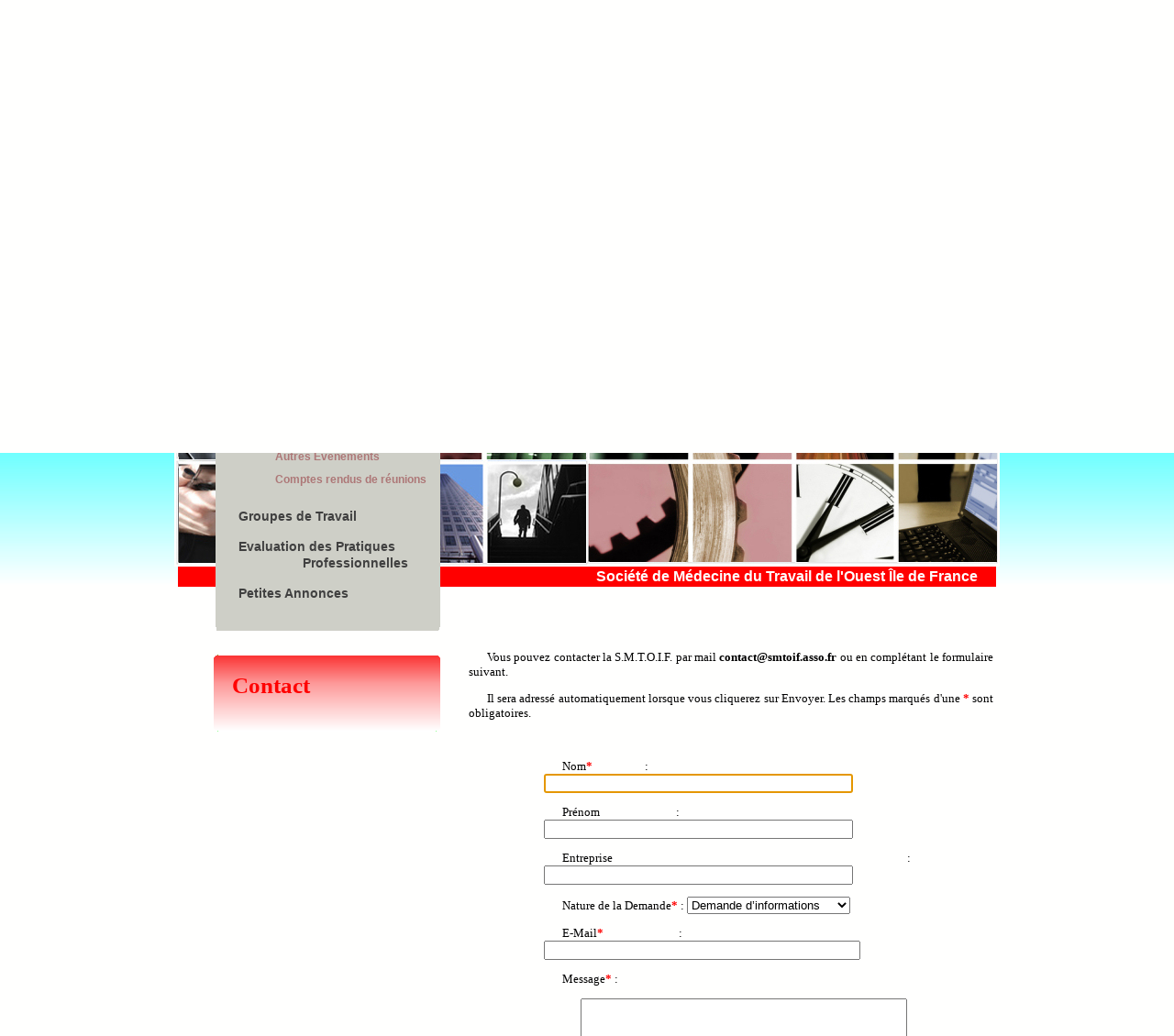

--- FILE ---
content_type: text/html
request_url: http://smtoif.asso.fr/contact.asp?from=bureau&destinataireid=3ku2j-e8112d6_yn62wnsikd9nlkd634qz33vv3v
body_size: 5920
content:


<!DOCTYPE html PUBLIC "-//W3C//DTD XHTML 1.0 Strict//EN" 
	"http://www.w3.org/TR/xhtml1/DTD/xhtml1-strict.dtd">
<html xmlns="http://www.w3.org/1999/xhtml">
<head>
<title>S.M.T.O.I.F. : Société Médecine du Travail Ouest Île-de-France</title>
<meta name="keywords" content="société de médécine du travail, santé au travail, ile-de-france, ile de france, médecin du travail, médecins du travail, paris, hauts-de-seine, hauts de seine, yvelines, 92, 78, 75, 94, 93, 95, val de marne, val-de-marne, val-d'oise, val d'oise, association, médecins, seine-st-denis, seine saint-denis, formation médicale, formation médicale continue, FMC, evaluation des pratiques professionnelles, so-web"/>
<meta name="description" content="La S.M.T.O.I.F est une assocations proposant de la FMC aux médecins du travail et personnels de santé au travail."/>
<meta http-equiv="Content-Type" content="text/html; charset=iso-8859-1" />
<meta name="robots" content="all"/>
<meta http-equiv="content-language" content="fr"/>
<meta name="Distribution" content="Global"/>
<meta name="Rating" content="General"/>
<meta name="author" content="So-Web"/>
<link href="stylesheets/global.css" rel="stylesheet" type="text/css" />
<link href="stylesheets/parts.css" rel="stylesheet" type="text/css" />
<script type="text/javascript">
self.status = "http://www.smtoif.asso.fr"
</script>
<script src='https://www.google.com/recaptcha/api.js'></script>
</head>
<body onload="document.formulaire.nom.focus();">
	<div id="conteneur">
		<div id="header" onclick="javascript:window.open('index.asp','_self');">
	<div id="header_sante">Santé au Travail</div>
	<div id="header_url">www.smtoif.asso.fr</div>
</div>
<ul id="menu_liens">
	<li id="accueil_smtoif"><a href="index.asp">Accueil</a></li>
	<li id="liens_smtoif"><a href="liens.asp#page">Liens</a></li>
	<li id="contacts_smtoif"><a href="contact.asp?from=index#page">Nous écrire</a></li>
</ul>
<div id="div_menu">
<dl id="menu">
	<dt class="haut"><a href="association.asp#page">L'Association</a></dt>
	<dd>
		<ul>
			<li><a href="statuts.asp#page">Statuts</a></li>
			<li><a href="bureau.asp#page">Bureau</a></li>
			<li class="bas_dd"><a href="adhesion.asp#page">Infos, FAQS &amp; Adhésion</a></li>
		</ul>
	</dd>
	<dt class="fond"><a href="annuaire/index.asp#page">L'Annuaire</a>&nbsp;&nbsp;<img alt="Annuaire : Espace réservé aux adhérents" src="img/cadenas.png" /></dt>
	<dt class="fond"><a href="evenements.asp#page">Programmes et<br/><span class="decalage"></span>Comptes-Rendus</a></dt>
	<dd>
		<ul>
			<li><a href="evenements.asp?evenement=reunions#page">Planning des Réunions</a></li>
			<li><a href="evenements.asp?evenement=visites#page">Visites</a></li>
			<li><a href="evenements.asp?evenement=formations#page">Formations</a></li>
			<li><a href="evenements.asp?evenement=autres#page">Autres Evènements</a></li>
			<li class="bas_dd"><a href="evenements.asp?evenement=comptesrendus#page">Comptes rendus de réunions</a></li>
		</ul>
	</dd>
	<dt class="fond"><a href="groupesdetravail.asp#page">Groupes de Travail</a></dt>
	<dt class="fond"><a name="page" href="javascript:window.open('http://www.ep-plus.org');void(0);">Evaluation des Pratiques<br/><span class="decalage"></span> Professionnelles</a></dt>
	<dt class="bas_menu"><a href="petitesannonces.asp#page">Petites Annonces</a></dt>
</dl>
<p>Société de Médecine du Travail de l'Ouest Île de France</p>
</div>
		
		<div id="contenu">
			<h1>Contact</h1>
			
				<p>&nbsp;</p>
				
					<p>Vous pouvez contacter la S.M.T.O.I.F. par mail <a href="mailto:contact@smtoif.asso.fr?subject=Demande de Renseignements" >contact@smtoif.asso.fr</a> ou en complétant le formulaire suivant.</p>
				
				<p>Il sera adressé automatiquement lorsque vous cliquerez sur Envoyer. Les champs marqués d'une <span class="rouge">*</span> sont obligatoires.</p>
				<p>&nbsp;</p>
				<form name="formulaire" id="formulaire" class="formulaire_contact" method="post" action="contact.asp">
				<p>Nom<span class="rouge">*</span> : &nbsp;&nbsp;&nbsp;&nbsp;&nbsp;<input type="text" value="" size="40" name="nom" maxlength="40"></p>
				<p>Prénom : &nbsp;&nbsp;&nbsp;<input type="text" value="" size="40" name="prenom" maxlength="40"></p>
				<p>Entreprise : <input type="text" value="" size="40" name="entreprise" maxlength="40"></p>
				
					<p>Nature de la Demande<span class="rouge">*</span> : 
					<select name="nature" style="width:178px">
						<option  value="1">Demande d’informations</option>
						<option  value="2">Modification de coordonnées</option>
						<option  value="3">Rubrique Annonce</option>
						<option  value="4">Question sur le Site</option>
						<option  value="5">Autre ...</option>
					</select>
				
				<p>E-Mail<span class="rouge">*</span> : &nbsp;&nbsp;&nbsp;<input type="text" value="" size="41" name="email" id="email"  maxlength="40"></p>
				<p>Message<span class="rouge">*</span> :</p>
				<p><textarea name="message" class="textarea_contact"></textarea></p>
				<p class="p_centre">
				<div class="g-recaptcha" data-sitekey="6LdSV8cZAAAAANbKyUZWEXk79MUYHVxacw_fOzOx" ></div><br/>
				<input type=hidden name="smtoif" value="True">
				<input type=hidden name="chaine" value="">
				<input type=submit name="Action" value="Envoyer">&nbsp;&nbsp;&nbsp;
				<input type=button value="Réinitialiser" onclick="if (confirm('Etes-vous sur de vouloir effacer les données saisies dans ce formulaire ?')){document.formulaire.reset();}">
				</p>
				</form>
			
			<p>&nbsp;</p>
			<p class="p_centre"><a href="bureau.asp">Retour</a></p>
			<p>&nbsp;</p><p>&nbsp;</p><p>&nbsp;</p>
		</div>
		<div id="footer"><p><a href="mentions.asp">Mentions L&eacute;gales</a> - Cr&eacute;&eacute; par <a href="http://www.so-web.info" onclick="window.open('http://www.so-web.info');return false;">So-Web</a>.</p>
		</div>
	</div>
</body>
</html>

--- FILE ---
content_type: text/html; charset=utf-8
request_url: https://www.google.com/recaptcha/api2/anchor?ar=1&k=6LdSV8cZAAAAANbKyUZWEXk79MUYHVxacw_fOzOx&co=aHR0cDovL3NtdG9pZi5hc3NvLmZyOjgw&hl=en&v=TkacYOdEJbdB_JjX802TMer9&size=normal&anchor-ms=20000&execute-ms=15000&cb=ozskmuppfnlp
body_size: 46041
content:
<!DOCTYPE HTML><html dir="ltr" lang="en"><head><meta http-equiv="Content-Type" content="text/html; charset=UTF-8">
<meta http-equiv="X-UA-Compatible" content="IE=edge">
<title>reCAPTCHA</title>
<style type="text/css">
/* cyrillic-ext */
@font-face {
  font-family: 'Roboto';
  font-style: normal;
  font-weight: 400;
  src: url(//fonts.gstatic.com/s/roboto/v18/KFOmCnqEu92Fr1Mu72xKKTU1Kvnz.woff2) format('woff2');
  unicode-range: U+0460-052F, U+1C80-1C8A, U+20B4, U+2DE0-2DFF, U+A640-A69F, U+FE2E-FE2F;
}
/* cyrillic */
@font-face {
  font-family: 'Roboto';
  font-style: normal;
  font-weight: 400;
  src: url(//fonts.gstatic.com/s/roboto/v18/KFOmCnqEu92Fr1Mu5mxKKTU1Kvnz.woff2) format('woff2');
  unicode-range: U+0301, U+0400-045F, U+0490-0491, U+04B0-04B1, U+2116;
}
/* greek-ext */
@font-face {
  font-family: 'Roboto';
  font-style: normal;
  font-weight: 400;
  src: url(//fonts.gstatic.com/s/roboto/v18/KFOmCnqEu92Fr1Mu7mxKKTU1Kvnz.woff2) format('woff2');
  unicode-range: U+1F00-1FFF;
}
/* greek */
@font-face {
  font-family: 'Roboto';
  font-style: normal;
  font-weight: 400;
  src: url(//fonts.gstatic.com/s/roboto/v18/KFOmCnqEu92Fr1Mu4WxKKTU1Kvnz.woff2) format('woff2');
  unicode-range: U+0370-0377, U+037A-037F, U+0384-038A, U+038C, U+038E-03A1, U+03A3-03FF;
}
/* vietnamese */
@font-face {
  font-family: 'Roboto';
  font-style: normal;
  font-weight: 400;
  src: url(//fonts.gstatic.com/s/roboto/v18/KFOmCnqEu92Fr1Mu7WxKKTU1Kvnz.woff2) format('woff2');
  unicode-range: U+0102-0103, U+0110-0111, U+0128-0129, U+0168-0169, U+01A0-01A1, U+01AF-01B0, U+0300-0301, U+0303-0304, U+0308-0309, U+0323, U+0329, U+1EA0-1EF9, U+20AB;
}
/* latin-ext */
@font-face {
  font-family: 'Roboto';
  font-style: normal;
  font-weight: 400;
  src: url(//fonts.gstatic.com/s/roboto/v18/KFOmCnqEu92Fr1Mu7GxKKTU1Kvnz.woff2) format('woff2');
  unicode-range: U+0100-02BA, U+02BD-02C5, U+02C7-02CC, U+02CE-02D7, U+02DD-02FF, U+0304, U+0308, U+0329, U+1D00-1DBF, U+1E00-1E9F, U+1EF2-1EFF, U+2020, U+20A0-20AB, U+20AD-20C0, U+2113, U+2C60-2C7F, U+A720-A7FF;
}
/* latin */
@font-face {
  font-family: 'Roboto';
  font-style: normal;
  font-weight: 400;
  src: url(//fonts.gstatic.com/s/roboto/v18/KFOmCnqEu92Fr1Mu4mxKKTU1Kg.woff2) format('woff2');
  unicode-range: U+0000-00FF, U+0131, U+0152-0153, U+02BB-02BC, U+02C6, U+02DA, U+02DC, U+0304, U+0308, U+0329, U+2000-206F, U+20AC, U+2122, U+2191, U+2193, U+2212, U+2215, U+FEFF, U+FFFD;
}
/* cyrillic-ext */
@font-face {
  font-family: 'Roboto';
  font-style: normal;
  font-weight: 500;
  src: url(//fonts.gstatic.com/s/roboto/v18/KFOlCnqEu92Fr1MmEU9fCRc4AMP6lbBP.woff2) format('woff2');
  unicode-range: U+0460-052F, U+1C80-1C8A, U+20B4, U+2DE0-2DFF, U+A640-A69F, U+FE2E-FE2F;
}
/* cyrillic */
@font-face {
  font-family: 'Roboto';
  font-style: normal;
  font-weight: 500;
  src: url(//fonts.gstatic.com/s/roboto/v18/KFOlCnqEu92Fr1MmEU9fABc4AMP6lbBP.woff2) format('woff2');
  unicode-range: U+0301, U+0400-045F, U+0490-0491, U+04B0-04B1, U+2116;
}
/* greek-ext */
@font-face {
  font-family: 'Roboto';
  font-style: normal;
  font-weight: 500;
  src: url(//fonts.gstatic.com/s/roboto/v18/KFOlCnqEu92Fr1MmEU9fCBc4AMP6lbBP.woff2) format('woff2');
  unicode-range: U+1F00-1FFF;
}
/* greek */
@font-face {
  font-family: 'Roboto';
  font-style: normal;
  font-weight: 500;
  src: url(//fonts.gstatic.com/s/roboto/v18/KFOlCnqEu92Fr1MmEU9fBxc4AMP6lbBP.woff2) format('woff2');
  unicode-range: U+0370-0377, U+037A-037F, U+0384-038A, U+038C, U+038E-03A1, U+03A3-03FF;
}
/* vietnamese */
@font-face {
  font-family: 'Roboto';
  font-style: normal;
  font-weight: 500;
  src: url(//fonts.gstatic.com/s/roboto/v18/KFOlCnqEu92Fr1MmEU9fCxc4AMP6lbBP.woff2) format('woff2');
  unicode-range: U+0102-0103, U+0110-0111, U+0128-0129, U+0168-0169, U+01A0-01A1, U+01AF-01B0, U+0300-0301, U+0303-0304, U+0308-0309, U+0323, U+0329, U+1EA0-1EF9, U+20AB;
}
/* latin-ext */
@font-face {
  font-family: 'Roboto';
  font-style: normal;
  font-weight: 500;
  src: url(//fonts.gstatic.com/s/roboto/v18/KFOlCnqEu92Fr1MmEU9fChc4AMP6lbBP.woff2) format('woff2');
  unicode-range: U+0100-02BA, U+02BD-02C5, U+02C7-02CC, U+02CE-02D7, U+02DD-02FF, U+0304, U+0308, U+0329, U+1D00-1DBF, U+1E00-1E9F, U+1EF2-1EFF, U+2020, U+20A0-20AB, U+20AD-20C0, U+2113, U+2C60-2C7F, U+A720-A7FF;
}
/* latin */
@font-face {
  font-family: 'Roboto';
  font-style: normal;
  font-weight: 500;
  src: url(//fonts.gstatic.com/s/roboto/v18/KFOlCnqEu92Fr1MmEU9fBBc4AMP6lQ.woff2) format('woff2');
  unicode-range: U+0000-00FF, U+0131, U+0152-0153, U+02BB-02BC, U+02C6, U+02DA, U+02DC, U+0304, U+0308, U+0329, U+2000-206F, U+20AC, U+2122, U+2191, U+2193, U+2212, U+2215, U+FEFF, U+FFFD;
}
/* cyrillic-ext */
@font-face {
  font-family: 'Roboto';
  font-style: normal;
  font-weight: 900;
  src: url(//fonts.gstatic.com/s/roboto/v18/KFOlCnqEu92Fr1MmYUtfCRc4AMP6lbBP.woff2) format('woff2');
  unicode-range: U+0460-052F, U+1C80-1C8A, U+20B4, U+2DE0-2DFF, U+A640-A69F, U+FE2E-FE2F;
}
/* cyrillic */
@font-face {
  font-family: 'Roboto';
  font-style: normal;
  font-weight: 900;
  src: url(//fonts.gstatic.com/s/roboto/v18/KFOlCnqEu92Fr1MmYUtfABc4AMP6lbBP.woff2) format('woff2');
  unicode-range: U+0301, U+0400-045F, U+0490-0491, U+04B0-04B1, U+2116;
}
/* greek-ext */
@font-face {
  font-family: 'Roboto';
  font-style: normal;
  font-weight: 900;
  src: url(//fonts.gstatic.com/s/roboto/v18/KFOlCnqEu92Fr1MmYUtfCBc4AMP6lbBP.woff2) format('woff2');
  unicode-range: U+1F00-1FFF;
}
/* greek */
@font-face {
  font-family: 'Roboto';
  font-style: normal;
  font-weight: 900;
  src: url(//fonts.gstatic.com/s/roboto/v18/KFOlCnqEu92Fr1MmYUtfBxc4AMP6lbBP.woff2) format('woff2');
  unicode-range: U+0370-0377, U+037A-037F, U+0384-038A, U+038C, U+038E-03A1, U+03A3-03FF;
}
/* vietnamese */
@font-face {
  font-family: 'Roboto';
  font-style: normal;
  font-weight: 900;
  src: url(//fonts.gstatic.com/s/roboto/v18/KFOlCnqEu92Fr1MmYUtfCxc4AMP6lbBP.woff2) format('woff2');
  unicode-range: U+0102-0103, U+0110-0111, U+0128-0129, U+0168-0169, U+01A0-01A1, U+01AF-01B0, U+0300-0301, U+0303-0304, U+0308-0309, U+0323, U+0329, U+1EA0-1EF9, U+20AB;
}
/* latin-ext */
@font-face {
  font-family: 'Roboto';
  font-style: normal;
  font-weight: 900;
  src: url(//fonts.gstatic.com/s/roboto/v18/KFOlCnqEu92Fr1MmYUtfChc4AMP6lbBP.woff2) format('woff2');
  unicode-range: U+0100-02BA, U+02BD-02C5, U+02C7-02CC, U+02CE-02D7, U+02DD-02FF, U+0304, U+0308, U+0329, U+1D00-1DBF, U+1E00-1E9F, U+1EF2-1EFF, U+2020, U+20A0-20AB, U+20AD-20C0, U+2113, U+2C60-2C7F, U+A720-A7FF;
}
/* latin */
@font-face {
  font-family: 'Roboto';
  font-style: normal;
  font-weight: 900;
  src: url(//fonts.gstatic.com/s/roboto/v18/KFOlCnqEu92Fr1MmYUtfBBc4AMP6lQ.woff2) format('woff2');
  unicode-range: U+0000-00FF, U+0131, U+0152-0153, U+02BB-02BC, U+02C6, U+02DA, U+02DC, U+0304, U+0308, U+0329, U+2000-206F, U+20AC, U+2122, U+2191, U+2193, U+2212, U+2215, U+FEFF, U+FFFD;
}

</style>
<link rel="stylesheet" type="text/css" href="https://www.gstatic.com/recaptcha/releases/TkacYOdEJbdB_JjX802TMer9/styles__ltr.css">
<script nonce="Tnrt6WCPtFhfJaIrRXBuGg" type="text/javascript">window['__recaptcha_api'] = 'https://www.google.com/recaptcha/api2/';</script>
<script type="text/javascript" src="https://www.gstatic.com/recaptcha/releases/TkacYOdEJbdB_JjX802TMer9/recaptcha__en.js" nonce="Tnrt6WCPtFhfJaIrRXBuGg">
      
    </script></head>
<body><div id="rc-anchor-alert" class="rc-anchor-alert"></div>
<input type="hidden" id="recaptcha-token" value="[base64]">
<script type="text/javascript" nonce="Tnrt6WCPtFhfJaIrRXBuGg">
      recaptcha.anchor.Main.init("[\x22ainput\x22,[\x22bgdata\x22,\x22\x22,\[base64]/[base64]/e2RvbmU6ZmFsc2UsdmFsdWU6ZVtIKytdfTp7ZG9uZTp0cnVlfX19LGkxPWZ1bmN0aW9uKGUsSCl7SC5ILmxlbmd0aD4xMDQ/[base64]/[base64]/[base64]/[base64]/[base64]/[base64]/[base64]/[base64]/[base64]/RXAoZS5QLGUpOlFVKHRydWUsOCxlKX0sRT1mdW5jdGlvbihlLEgsRixoLEssUCl7aWYoSC5oLmxlbmd0aCl7SC5CSD0oSC5vJiYiOlRRUjpUUVI6IigpLEYpLEgubz10cnVlO3RyeXtLPUguSigpLEguWj1LLEguTz0wLEgudT0wLEgudj1LLFA9T3AoRixIKSxlPWU/[base64]/[base64]/[base64]/[base64]\x22,\[base64]\x22,\[base64]/[base64]/wq8Nd1tiLlgcXsK1O0hATQLDpMKNwp0uwqEUFRnDm8OUZMOXMsKNw7rDpcKdODRmw47CnxdYwp5rE8KIWsK+wp/CqEfCscO2ecKbwoVaQyfDrcOYw6hDw48Ew67Cu8O/U8K5XQFPTMKDw5PCpMOzwps2asOZw6jCv8K3SlN9dcK+w5ELwqAtScOPw4oMw4MkQcOEw7ADwpNvAMOVwr8/w7jDojDDvXvCuMK3w6IowrrDjyjDs0RuQcKXw5twwo3Cl8Kew4bCjV7DjcKRw69YVAnCk8O0w4DCn13DrsOAwrPDiyHCnsKpdMOEeXI4KF3DjxbClcKLa8KPAcKOfkFbXzhsw7s0w6XCpcKsMcO3A8K7w6ZhUQJPwpVSDS/[base64]/[base64]/ClMKvw6TDvMKYCixsdk/CnsOKb1vDvVQgwql2w5RzPFvDncOow6F+F11XMMK/w7BKCcKYw6BcG1NWAAHDsF8EdcOJwoZmw5DCp3vCjMO1wqdLdMO3f3J/[base64]/CmMKhw4/Dv8OSw7/DrMKCw4fCsMKUw5RQw5NsF8KTNsKfw5Jbw4DCoxoTBwsQN8OUNSUyScKPMCzDiSt5TBFww57DgsOkw63DrcKuLMOibMOcJX5DwpV/wr7CmAwRUcKGdX3Dv2/DhsKOBnXCqcKkI8OJcCN6PMKrAcOvOmTDtidmwpc/wrQyQ8Opw4rCkcKuwrvCpsOBw7EMwrpnw5TCqUPDjsOgwoTCikbCtsOnwpcPW8O1FyjClMOnDsK0MsKNwojCsyzCiMOgdcKyK2IqwqrDlcKXw5cQLsKew4XCnDbDrsOQHcKMw5p2w4PCl8OdwrnCgywvw5M6w7TDkcO4NsKCw6HCosKsYMOwNRZnw7Uawpl3wr3Cix/[base64]/CkMKxw50GwrtcFStdw5XCqsK4w7HDt8KRw7PCggsjD8OyEyzDtjNtw7fCtMOQSsOuwpnDqSLDnsKnwpJUJ8KNwrfDn8OvTzYyQMKuw5nCkFIqQ25Gw7zDjcKOw404Yi/CnsOsw7/DmMK4w7bCgj1XwqhEw5rCgU/Cr8O2RSxALFxGw75UIMOsw41kJy/Dj8K0w57DuGgJJ8KtHsK5w7MHw4xJB8OMSljDsHMJd8OiwolFwqlGH2ZqwpBPSmnDsm/ChMKmw6Z8VsKJXFzCocOGwpXCoQnCmcO8w5jDo8OfHMOiZ2fCssKlw7bCrjIrRzzDk0DDiAHDvcKQMnlYR8K/[base64]/[base64]/wofCom3CqngOCsKhw5FhwqMbEglOwqQxw7bDucKsw6DCgEl8R8Kqw7/Cm1dKwprDs8O/bsOBb1TDugrDuD/[base64]/CmcO5V8Kuw48owrTDnm7DjVd/[base64]/[base64]/[base64]/[base64]/Cu8Oyw7DDpGnDgcOwRi3DmD5uwosrGcOiJWrDpnPCjn1pRMOWNB/DsxpUwpTDljQ6w4fDvC3DnXAxwrJlKkcCwocCwo5CahbDiERhRcO9w5A2wrHDoMK1BcOCZMKpw6bDkcOHekRow6TDq8KEw4Ftwo7Cj3rCmsKyw7ljwo5+w73Dh8O5w55pRDzCjAYlw74Cw7jDjcKDwqRKOGp6wo1Jw6/[base64]/Dp8OcacOoWcOUfTbCgsKsWsOOw6tAw5YWEzgAa8KWw5DCpHrDljPDk0bDvsOTwoVWw7VUwq7Cp3p1JHprwqkSaxTChVgGYF3Cry/CgFJ2BhgtJF/CqMO4I8KcacOKw4LCjQjDicKfGMObw6JMY8Ola3nCh8KNHU5KKMOLJHPDg8O1dTHDksK5wqzDkMOHC8O8b8KdYAJgBizCisKgMBHDncKUw5/Cl8KrfTDCv1odT8K3YFrDpsO1wrEdL8KVw795EsKPA8KBw63Du8K4wqjCo8O+w5lQZcKhwrEwBTM/w57CjMO+Jw5hKw11wqE3wqFxd8KAJ8Olw5VlfsKDwqkrwqVewoDDoz9bw7dBwp4wN1VIwrXCom0RUcKgw5oJw50vw5MOYsO/w6fCh8K2w6BjJMOOIVTClTDDrcOjw5vDoF3CvhLDkcKCw6TCojDDiSDDjiXDq8KFwojCk8KdDMKOw5wyPMOkZsKxG8OkFsKmw6URw4I9w6vDk8OwwrBkG8O+w67DkmNdTMKFw6Q5wr8ow4VVwqxAVMKrJsOYAMOVATwgZDklfwbDliPDk8KLJsO/wrBORzAhB8OzwqzDvD7DkVoSWcKYw4nDgMOFw7bDksOYIsOmwo7CsDzClMOsw7XDk2AnecKZwpZSw4NiwoZAwqFXwporwo1VHVw+A8KCH8OBw6lURMO6wq/[base64]/wqrCrcKuacO/ZU7CjiJJw6PCrMOoK8O1wrNKwqtGJcO8w5xjTWvCgsOzwrNjHcKeNxTDqcORSwB9dSgzfTvCmE1JbXbDr8KuV35bY8KcXMKgw7DDuV/DmsOowrQ7w77ChE/Ck8OrSDPCr8OYGcOKKl3DijvDgmVjw7s1w4Rww47CpTnCjcO7enbCm8K0FkHDinTCjkMJwo3Dp1o4w5wkw6fCuR4zwoA8N8KbQMORw5nDoTs/wqDCm8OnXMKhwr90w78gwofCmQcOMX3DqHTClsKDw4zCgRjDiGotdSAmD8K2wpFtwpLDrsKswrXDvVHCiAcMwo0Wd8KlwpvCn8Khw5rCsjlvwoAdFcK8wq/CvcO/USMdwqQ1d8OnPMKDwq8+Q2PChVg1wq7DisK1fUhUaWDCksKTVcOSwojDk8KxD8Kfw5wxMsOrej3Cq1vDs8OKf8Obw4TCnsKow5ZmBgk1w6IUXRHDisKxw4l5JQ/DjDzCrcKFwqN6QCkvw5LCuh0Gwp8lOw3DmcOIwpTCoGwSw5NJwqLDvwTCrCY9w6XDvwHCmsKow7gcFcKowr/DvTzCvn7DiMKkwo10UFgWw6INwrBNZsOkBsKJw6TCqgDCl2LCnMKFFR1tdcKkwo7Cj8OQwoXDiMKnCRkcfSDDhR/DrcKmYGoMYsKcVcOMwoHCmcO2bMODw40ZasKDwrt9PsOhw4LDogpWw5DDgMKcYsObwqAjw5NKw4/CisKSFMOXw5Ydw5jDmMOpVGLDknMvw6rCq8KEGXzCsjfCjsK4aMOWEgvDhsOQScOcOQ8QwqUDE8K9c1g6wp5OZjgBwrMgwp9NEsKqK8OSw4FtGFvDu3TCvgE/wp7Dq8Kzwqd2LsOTw7fDjFLCrCPCriEGDMKnw5HDvUTDvcKzNMO7EMKxw64Owp9PIEEFMVPCtcOzORnDuMOfwojCrsOCPEYJSMKiw7cew5XCo0NbfzFDwqNpw7QmPW18S8Onw7NNUiPCl2TCljRFwqjDk8Oyw5Iuw7fDmCxkw6/CisKYScOyPUo9X3Yow63DtRbCglJmVyDDhMOlVMKIw7stw5oFY8KRwr7CjAPDiB8kw50ubcOrT8Kyw5/DkllEwqdeJCHDt8KVw5nDnmjDm8Ovwp13w6MkFVDDlH4gagDCsXPCucKjKMOQN8ODwqXCpsO7woJ0GcOqwqd5ZmTDqMKYOCXDphFEKnjDpMO1w6XDjMOZwp1Swp/CnMKHw5Qaw4N2w605w7fClTpHw48iwpETw5IOfMKVVMOVcsKWw7oWNcKIwr1ze8Olw5s3w5AUwpJFwqfChcKdC8K7w7fChQo6wphYw6dGfDRww4LDtcKWwqLCowDCucOyZMOFw6UBdMOXwqZdAHnDl8Kaw5vCvV7CusOBK8KSwo/CvGTCl8KJwrIpwp7DkCZwYQsRdcOhwqoHw5LCq8K9dcKfw5DCoMK/w6fCl8O1LAIONcKRFMKSKAUKJmrCgAtMwr05WQ3DncKMU8OET8KdwrUkwq/CvRh5w7DCg8OudsO1AjjDmsKfwrVTdQDCssKtQm18wrEtdcOAwqY6w4/CnR7CkgrCgQLDh8OHPcKPwpXDkybDnMKtw6jDjlhZL8KbAsK7w57Dt3PDm8Kda8Kgw53DlsKbIWJewpDCjETDsxPCr2ltQcObTH1pJ8Kew5fCpcKASR/CvR7DvnTCqMKYw5tJwo4YZcOSwqnDucORw6l4wotTD8KWdVZDw7QPZGvDkMKKa8Orw4PCm38GASXDiQvDtsOKw4HCvsOPwpzDjgIIw6XDpBvCp8OrwqkSwojDqydrTMKNPMKSw6bChMODdgjDtkcNw4/Cp8OkwrlEw6TDrkvDlsKieQUCMC0vbzkeAcK9w5jCnnR4UcKuw6ceBcKcbnbCicOkwp7CnMOXwpxlHHAGAnZ1e0luSsOCw7QnFznCrsOOA8ORw6oOI2bDrRbCs3fCiMKpwpLDu1p+HnIfw5lrAW/DnSNXwpwjFcKUw5XDgVbClsKsw6xMwpzDrMOxfMKzYkXClcOxw53DmcO2ScOQw7/Cr8Kww50QwpknwrRtwqTCjMOWw5cCwqTDtMKHw4nCqSVbAMO1ecOlHlLDnnUpw7bCoWF3wrbDqC8wwooYw7rCkgjDj05hI8K/wpx/MsOQIMKxDcKFwq03w6PCsQ7CgsO2E0o3TyvDlnbCoQtCwpFUY8OFIWR8TcOywobChXhFwplpwr/CvA5Ow6DDq3MmZQHCusO3wpk2f8OFw5rCo8OqwrFfb3fDhHkPNysbIcOSNnBCTUPDscOKVB0raxZsw7PCm8Odwr/Cp8OrVnU3IMKuwph5w4UHwpnCiMKRHwfCphlwB8KeAzLCqsObKxTDnsKOfcKRw7IPwpTDmELChQzChhLCinnDg33DvcK8HDQgw60tw4UoDMKka8KsfQVuPB/CnS/CkhHDgifCuEvDvsKpwp1ywrbCocKyIgjDpjDCncKFHjfCiFTDucOuw68nKsOCFmU+woDCrGvDrU/DgcKyfsOXwpHDlwcdaEXCkAHDlVjCtT8IaTHChMOgwqQQw5XCvcKyfRPCuRZfMDfClsKTwprDm0LDl8OzJCPDssOkOWcew6tLw4/Dv8KJdl3ChsOsPxkvAsKBGVHCgwLDlsOETEbCqm1pKsK7wrvDm8OmVsOwwpzCrThBw6BdwrdmThbCpsOMcMKjwotyY3h4EWhUOsKzW3sYVHzDpAd2QRkkwrDDrinDiMKbwo/DmsOGw41eEjnCi8OBw689X2DDjcOjQEopwqhcJ3x/NsKqw43Dm8KBwoJIw6cgUjrDhl9IAcKRw65absKdw5caw6pfKsKew6oHCwYmw51IbMK/w6A8wo3Cu8K8DAvDicK4Tythw41jw6Rne3fCtcOZEnDDsho0Oio8VjQSw4hCRjvDqD/DnMKDLipCJMK9MsKMwpBldBfDkn3CiE82w4UDZVDDvMOTwrXDjjLDi8OUXcO8w4NnDR1/MgnDmBt4wr/DgsO6JjzDssKPMxU8H8Oyw77DjMKAw7nCngrCjcKZOFfCt8Kiw54QwpjCgA/Cu8OhI8O8w4AVCnA+wq3CuhduTyHDkjoXZzIzw6Ysw4XDkcKAw6snNB84NREKwrvDhEzChHo3KcKzNi/DmcObRSbDhwPDhcK2Qxh5VMOXw47Dmxkqw67Ct8KOK8KOw7TDqMO7wqZ7wqXDpMOoW2/[base64]/T8KIdsKGw4nCjmXCkMKfIsOiDGLDiiPCpMOKw6PCtRJGcsOKwphbHHMJXXfCrWIVd8Kgw4R2wp4AfWzCtmzCm1Jnw4puw7/Dv8KQwpvCusO/Pn5rwpQZc8KdZE8iGAbClG9kYBRIwqQyeEF+VlZNXllLHyoXw7A8EGbCscO8esOAwrfCtSDDlMOiO8OEYWtewrrDmcKDTjlLwr50T8Kzw7TCnS/Dl8KTUyDCksKRw5jDjsOdw5sYwrTDnMOZX0BMw4fDkUTDiwbChEEKVSY/SQAoworCssOlw6Iyw47CrcKfQ1LDoMKNZDjCsXbDpDzDuDx0w4Qrw6DCkDxyw6PDshwVHHrCvXUzf2PCrj8qw57Cq8OVNsOqwpLCk8KZLcKzBMKtw5x4w5FEwq/Cn3rCjgwfwq7CvDNdwqrCk3TDjcKsHcO3ezNMBsO5ZhNawpvDuMO2w69ES8KGXnbCnhfCiTHDmsK/BhBOUcKsw5HCkCHCksO5wqPDt2FXTEvClcO/[base64]/[base64]/w6PCvhbCt8OHwqLCnsOXwrp4w4wXHAnDoQ97wqhBw5cpKR7ChCIfHMO0RjY/[base64]/DjxvCg8Odw77Dn8OJKmo6bhnDnRLCvA0RM8OXEyPDk8Oyw4E/ZVoww4LCjMOzYArCmSEAw7fCkk9fL8KPLsOkw6NJwokITCM8wrLCih3CrMKgAE0qcAQAIkLCscOnUBrDqjDCiVwFZsO+w63CqcKDKj5MwpM/[base64]/CiDUAw44kw6xyWsO2w54BF8ODP8Odw5tKw65RY2lvwrtgIsKhw6hAwqrDu1tgw61qZcKqVmdDwrjCnsOfS8OXwowWKwgrU8KAL3fDqgI5wprDkcOhKn7ClEfCssOVK8OpTcKrTcK1wqPCk3Zkwq5Bwr/[base64]/wq7Du8KWwqzCg8OMwrN0wojDrsKuw4/CicKOwpDDpTnCp3RVORgWwrTDusOFw6BBfVICAT3DqDtHGcKXwolhw6rDssK/[base64]/wp/CrwnDksODw4fCvsO3wrZGwoU/PsKrwpfCi8KgG8OkHsOMwpnChMKqJH/[base64]/D8Kyw459w5l8ZzR3F8O7Dl/[base64]/[base64]/DjcK3wo7DvgNPw5/[base64]/DlMOsAcKpwp5aSsKPawHDisK9w7vCmzw+w4rDrsKDVVbDsGLDpsKew4pvwoAEAcKSw4xWScOvZTvDm8KhXjPCl3DDrS9iQsOkamPDo1PCrzXCpVvCv1fClmgnXsKSasK4wrDDncKNwqHDqQPDomXCoVPCvsKdw6IAFDHDszzCjj/DucKIIMOaw4BVwqUvcsKzclNxw6MccmxUwrHCpsKgAMKAJALDoWfCh8OzwrTCjwpMwoLCt17DtEMPMA3Di2UMdxrDq8OKDcKGw6E6w4ZAw50jVW5vCi/Cp8Kow4HCgmF1w5rCpB7DozfDtMO/[base64]/[base64]/fwDDvwTChlfDkFXChMO8NBTCll/[base64]/CpMKgasOdw4fCpSXDjMOaaMOfRXEjwpbCoMOWFQxwT8KYAS4iwot9wpQtwoVKZ8OAIg3Cn8K7w7hJQMO+bGpmw5EVw4TCuFliIMOnM2TDssKhFn/DgsOVGkcOwqRGw69DdcOzw5bDu8OMOsOvLgsFw4zCgMOvwqhca8OWwrIswoLDqA5cAcOEMTfCk8OKKFPDnTXChljCr8KUwqbCpMKzUgjCgMOoPVMbwpIpMAdow7MlR33CpzzDsCcJF8OJWMKtw4TCjkbDq8Oww4LDlRzDiV3DsX7ClcOtw4xyw4xDAFg/KcKTwq/CnwHCr8KWwqPCjiFcNVJBcxbDrWF1w5rDngRhwqFqBR7CrMKlw7/Dv8OsdyLCoDvCncKRMsODPWQiwpXDqMOJwpvCn3A2GMKtA8O2wqDCsGbCjjrDrUnCpTLChiNiPcKNM1gkCAs+w4h/eMOcw7EDYMKJVj8yXG3DhjfCqsK9HgfCqyg+PsK1dnzDq8OAC2vDpcOPasOgKh59w5/[base64]/F8K4dMKYwoo/woHDjMOAKMOiJzDDuThewrgdWMKcwrrDkMKrwokwwq1TNGDCl13DnxTDnWfDghpfw59UG2ZpGENKw6gMcMKKwpjDinnCmcO7U33DhiXDuhXDmXwLMGMBHBUFwrIhFcKuM8K/w6NtdXbCiMOYw7rDiADCgMOvVxllDjbDrcK/[base64]/DoMKnL0QPwqIrSsKOWQ7CjWbCqMKTwpESFVkSwq5Kw6xfFsOhD8ODw7cAeW5FQDvCksO3ScOOY8K0M8O6w6BgwrgLwoXDicKyw7gLAXLCuMK5w6o9OUbDpMOGw6vCt8O1w5VkwqdLXVfDqw3CkDrCksOCw4LCvxQhVMK/[base64]/w6TDogPCvVEDHMOOBUY/wpxre8KHKsOFw5TCuDNpwrRPw4XCjUvCnHTDsMOCHHHDrQ3DtV1Mw6IPeyHDn8KQwpIcTMOFw6fDsU/Ct1XCshBxWMOMcMOIW8OyL30HBH1Iwp0qwqHCtFE2F8Ofw6zCs8KMwqdNXMKKDcOUw7Usw69hF8K5wqnCngPDgRzDsMO4RwjCrsKIAMK9wq3CimsaBmDDjS7CpcKSw7l/OcOmFsKUwrdhw656R3HCq8OUEcKAFAF0w6bDjldGw5xUWWXCnzxZw6c4wp8qw4EXYgHCgTTCgcOrw7bCtMOvw4vCgmPCh8OBwrxCw71nw6RvUcKjZ8OSQcK1a2fCqMOLw4nCiyvCtcK4wqIAw4jCt1jDqcK7wo7DlsKHwq7CtMOkBcKQD8OTV2kqw5guw5ZsLX/[base64]/[base64]/w77CgsOfw70Zwp7DgsODWUofw4JYwqNdXMK+KmbCoFjDrMKyXn8RLGrDrsOkdSrCmygFw68lwrlGNjlpYlLCt8KnWF/[base64]/Ckjh6w5Rqwp3CuyfDjsKOasKLwozCmcKNw403EBzDpCJ3wq1Twql4wqpkwrVxCsKlPzXCvcO0w6XCsMKgE1BIwqNwdzRdw6jDplbCtEMYfsO9C1vDp1XDjcK1wpHDrSo0w6/Co8Kvw58SecO7woPDpBXDjn7Dvx4iwoTDjnfDkVNSA8O/DMKlw4jDsAnDhmXDmMKZwq1+wqd8BcO+w4dBw54LX8K5wpclD8O+WX5iAsO4GMO8egBGw4IcwrjCv8OJw6BkwrDCvQjDqwBuWRLCkyfDncK5w69cwqjDnCTCsCg9wpnCi8Knw4XCnzc+wr/[base64]/DnmLCqSTDmMKLwrhwAMOHCcOVNBnCscOQf8Ohw71Nw6jDqQtiwposBEHDqDhUw4M2PjQHZR/Cr8KswqzCucKAZihkwozCsUoxUcKuMxJcw6N/worCn0jCl2nDh3nCkcOwwr4Lw7Fvwp/[base64]/w4UfWsKlw60GBGHCryRAKAXCrmfCjxgMwq/ClzbDpsKYw5PCuhlISMK2eGIPVsOWa8Oqwq/DrsO5w4siw47ClsOySm/Dt00BwqzCknN3U8KTwrF+wqLCnQ/CjQtbXzRiw4PCmsKcw7tUw6Qvw63DgsKnRTPDrMKywoohwrgBLcOydSfCt8O/wr3CisOVwp3DomIKw4bDgwMbwq0UXy/CvsOsKTddWDlnDcOGScOcHWt/CcOqw7rDpGNRwrQ9QhfDjmR/w5HCrnjDgsKFIwEnw5fCslFpwpbCvy5EZSPDphfCsxTCrcOdwr3DgcOPUmXDhBnDqcONDTNtw6PCgnNswrI9TcK+P8OmWFJUwqdfYMK1Km87wpkqwprCh8KJOcO6cSHCmhLCsX/Drm3Dk8OuwrPDosO9wpVxGcO/[base64]/Dm8OFwotcd8OYNMKXw4vDh8OQwpXCnCZOIMKsDBk0E8Kzw5M2W8KGEsKvw5jCtcKYbwRxDkTDi8ODQsKgOGcyU3jDtMOWOWJLIkM2wphgw6caGcO2wqZiw7nDowFIbX7CnsK7w5g9wpkYIhU4w63DscKNOsKWeALCiMO5w7jCh8KMw6XDpsKUwo3CszjDuMK/w4V4woDCpMK9EiLCryVdV8O4wpXDssOdwqkCw4M+CsO4w7p0CMO7RMO/wqvDoTBTwr/Dj8ObBcK/wodDP3Esw5BFw7HCpcOXwp/CmxHDqcOydj/Cn8O3wp/[base64]/CuHkawoNBw4/[base64]/wprDlVPCkMKOEcKtwonCpWjDpEbCqMKsYlpvw6E5KBTDqUvDhSjDusKUSggwwq3DpgnCm8Ohw5XDo8KWMwEHWsOHwrTCvXrCs8K6IX97w7UMwpjChk7Dvh5EK8Opw73DtMK/PlrDusKHQjbDicOLZg7CncOtYX/CjmMMEsK9GsOFwobChMKZwpTCsnLDnsKNwplddcOgwpRSwpvCmH7CvwPDqMK9O1nCkyrCicObLmnDssOQw7rCp1h+DsKrXCnCkcORZcO9VsOrwowBwp50wpfCoMK/wp/[base64]/DocK5woxRL8KAw71yEcOdw4kJDC4YwrBmw5TCi8OABsOwwpjDtsO/w5/CtcOsQE8sSyPCjDolNcOSwpzDkD7DqCbDtDjCrcOuwoEQHH7DkG/DlsKDXsOow6U2w4Eow7LCjMO/[base64]/CvB3CkU7DtcOVEU/DmMOmRl/Ci8KxP0/DocOTVlN0Z3xFwrfDpBg9wokkwrVJw5YZw6ZJXDXDjkoKEMOlw4nCv8OVRsKZbgjDoVMswqQmwpzCrsKrXR5mwo/Ds8KibjHDusKvw7TCqWbDqsKKwoYTOMKUw5dkTCPDtcKRwobDsz3DhWjDlMKVMyDCr8KDRFrDpMOgw40RwoHDnTJQwpPDqm7DsjTChMKNw6zCkjESwqHDj8ODwpnDsn7DocKtw6PDs8KPf8KBPAs1BcOEXU5IMF0Ew7l/w4HDsALCnH3ChsOoFQTDhxPCkMOHE8KVwpPCpMKrw4oPw6nDrlnCqnsRS2cYwqPDlR7DlsO7wo3CusKKMsOew4gMNigXwoM0PkNcKBJQGMO8GxTDu8KLRikAwoIxw7/DnsKPecK8cBzCtzQSw4gvIS3CgGY5BcONwovDiDTCjEVAB8OtTDliwqrDoGMCwoYRTMKqw7rCoMOkPcO9w7/CmVbCpldew6RgwqTDicO2wrt/[base64]/w4HDiMO6w6fCo8OrfE7DlENNKsKtw6IPRsOHw4/CuT0pw7vCucKMEDNuwpoZV8OFBcKbwpxcK03DqHh/aMO1ITPChsKuWcKEQULDhWLDtsOsXDsJw6JtwobCizDCnSrCphrCoMO/wpLCg8KPJsODw5t6K8Ouw6QZwpksSMOLNyTCi1w+wojDusKTw7HDsz7Ci1XCnhFIBsOPfMK4Iw3DgcOPw61Jw7piex7CngbCk8KOwrfCo8KcwrbCv8K4wpLChSnDkngsdiLDoRA0w4/DkMOsH28REwh+w6nCtsOHw4UsQsO3YMOJDX8Dw5XDrcOTw5jCgsKvWAbCgcKow55sw5zCrBkQMMKbw6ZcKhfDqsOjLsO+PF/[base64]/wqZ9w57DqcKhw700w6dHw7HCshx7aMKhw6XCm8KDw73DgSrCksOyBE54woQmNMKLwrJzCGXDjEXClWtewpnDvw7CpUvCgsKBXcOPw6FewrHChmbCvnjCuMKfJS3DoMOSdsKww7rDripFN2rCvMO/[base64]/DusKPHljDiMOORnHCvcK4YMOgbMOEwpIdw7IxwrNwwr/[base64]/CmMOBFhsqScOrOg3DtFjDiyp1DTQ5wp9PwoTCiiXCvC/DjgdSwqnCtH/Dt2pFwoklwpbCjm3DuMKnw601JH4CdcKyw5PCp8Ouw4LDk8OewrnCkjkjbsO0w71Ww7XDg8KMM3NYwqvDp14DVsOrw7rCtcKZecO0wow+dsOYCMK5N2JBwpZbCsK2w7fCrAHCvMOJGhoGbjw+wq/ClRdJwoDDmjJzQ8KDwoN/GcOLw6XDhHnDtMOEw6/[base64]/CvBU4wqp0w43DpsKSw4oBNMO2wrPDsGDDl1jDo8KiLU99VsO7w77DjsKfU0lJw5bCq8K9wqZmLcOQw6jDuEp8w7LDgk0Ww6jDkCgawrJWJcKUwpkIw6Bbb8OPZGjCpQRZYcK8w5nDksOCw6/DjcOtw6BuVTrCv8OQwqvDgzJKecOBw7NgTsKaw4tLU8OCw7zDsSJZw65fwqLChjl8WcOywpHDi8OQIcK1wpHDi8K4XsOowozDnQl9XT5ZFHXCh8Otw7Q4F8OYS0BMw47DrznDpk/DgQIMQ8KmwooGBcKEw5IAw6nDh8KuEkzDvsK8JXrCuWjCl8OeCMOFw5fDlVoSwpPChsOyw5PDv8KAwr7CnHouG8OwAHd0w7bDqMKiwqjDtMODwrnDt8KMwqgcw4pZFsOsw7TCuj4yVm0Ew6I/ccOEwpnCjMKaw5RHwo3Cs8OoScOkwo3CocO8YnjCgMKowrwyw5wcw5BBZlpJwrFoC0wwOsKRZXbCvnw5Wlw1w7XDksOyQsOlRcKLw6QGw4tFwrbCt8KmwoPCisKOKSvCrFXDtwh1eBLDpMOCwrU8UzRVw5PCpANcwqnDkMK8LsOZwrMKwoNswpl0wr5/wqDDsULCl0LDiSHDgAXCuhV1NMOiCMKPUmDDrzrCjysjJMOJwpLCvsK4w7A7csO9VMOfwqLDq8K8bEvDnMO/wpYNw4l+w4TCusOKR2zCgcO7VMOmw4LDh8OOwqgmw6EZGyTCg8KCY1DDmxHChUloX3hjJMKRw7DCpFV6AFXDu8K+CcO/FsO0OzQYWkIJLg7Co2TDlMKRw6/CgsKJwpB2w5HDlz3ChVvCuBXCpcOjwprClMKjwrEYwq8MHWFfdFx8w7DDp2PCp3LCvCXCp8OQHSBgf1tNwp05wod/fsKlwolHTnvCjcK/w6bDqMKyUMOeZMK+w4HDiMK8wrHDoGzCo8KOwo/CicKpP25rwrLDrMODw7zDlwB2wqrDlsKxw6HCphsiw5tBGsO4WRHCosKZw7t/TsOPZwHCvWpxIkhvf8OXw4N8MSXDsUTCpXpGb1tESxTDiMKzwpvCnWHCljwRawd0wrkiEXltwqzCgMORwoJGw7V3w6fDmsKiwo4Hw4UHwrjDqBTCsw3Ck8KHwq3DrzjCkGXDvMOzwrYFwrpqwpp0J8OMwq7Dji4rWsK0w60/csOnC8OSQsK8biFoLMK1KMOJZ08CZnNXw65Bw6nDqnwYRcK+A2kpwqd6EwfCvQXCtMKpwq0swpLDr8KkwqPCrSHDhHoYw4EMW8O8wp9Jw6nDl8KcJ8OUwqTDoCcMwq9JMsOIw419bWJMwrHDhsOYJMKew5EkZn/CgMO4bcOowovCmMOYwqhMEMOkw7DCtsKMVsOnV0bDrMKswrHCtDrCjhzCiMK/[base64]/YsKOw681wpIGEDRKwrFrHhgUwqRywo06UEFcwpHDosOpwr4Xwqg3MwTDvsKDNQXDhsKRN8OTwobCgwsMXsKTwqZBwp0MwpBrwopaF0HDjmnDhMKXIsOhw4JIXsKSwoLCtsKHwogPwqgjTh4ow4XDi8OgK2BFCinDmsO/w4IHw5spVHsCw5DCt8OcwonCjEXDk8Orw48FBsO2fVVkADJjw6bDiHDDnMOgXMOawr4Gw5Fiw4t+UmPCrF92P2x8Ik3CsyvCocOywqwFw5/CkMO3QMKUw5oxw5DDkGnDjCXDlWxcWXYiK8OfN3BewprCtHlnM8OSw7RRQVzDqnBMw4sUw4dpNATDmzEzw7zDqcKWwoBVDsKNw4ZVTwXDgQJxCHJ6wqbClcKWS1Uyw7/DqsKcwoDCuMOeIcObw7jDuMOWw5Egw4nCi8OIwpovwozCuMOHw4XDsiQYw7HCqB/DqMKeEn3DrQTDhRTDkydOJ8OuNnPDv01dwoVuw597wqbDq2Q2wpx1woPDv8Kgw51twpLDssKKMDJRJsKsK8OeGMKNwoPChFfCuzPChC8Iwq7Ct3zDmWsxS8KIw5jCk8Kaw7rChcO/[base64]/[base64]/FMKqRWLDoUoQQDJqMMO/w7wXw4jDgANSNnZbSMObwqBSHEJmE3Fkw4d2w5UILEAEFMKkw4AOw78QfSZqVVMDHDjCnsO9CVM1w6DChsO+IcKuMnrDsFrCnUtDFAnDpsKpBMKYZsOfwrvDo2HDhA10w4LDtCvCncOlwq09XMO5w7FXw7oPwpTDhsOew4TDncKrKMOpNSsPEsKOOVkkZ8K/w6XDuTLCl8O2wrDCnsOYKj3CthUtWcOhNSvCisOlOcOTcXzCvsOgBcObCcOawrLDowEbw6E0wpvDn8OnwpJpOQ/DvcOsw4oEPjpPw71GPcOvNgrDnsOrbn19w5/ChmsTKMOpeWjCl8O8w4jClCfCnkbCrsK5w5zCrFcvYcKsHW7CvEHDssKTw61TwpnDu8OCwpkpD3/DrXsRwo4oScOOTGZiYMK+wqtIH8O6wp3Dv8OCE37CpsKtw6vDpx7Dh8Kwwo/[base64]/Dm8OeJMKIw7fDl8KCwopAwq7DicK7w6TDrMOyClcZwqttw70bBw0ew6lDIsOjL8OFwp9Mw41mwrTClsKgwpwiNsK6w67Cs8KzHXjDt8KVYDpNw4JvBELCn8OSUMOjw6jDlcKMw7/CrAQJw5/[base64]/DuyvDisO+GB5nwoZ5Fh9aw47CjHnDvcK4P8OVfCYqZsOzwrXChRjCqcKdXMKXwojCsU3CpHgdNsKgBEPClMO/wr0yw7HDkk3DpUJ8w7ZCc27DpMKVGcObw7PDhCsQYDZ2AcKUJMKuMD/CiMOaEcKlw69Bf8KpwpFTNcKxw5xSQxLDnsKjw7DClMOqw6MGdShLwpvDqHc3E1bCuSNgwrtGwqPCplomwrc0DzlJw4oLwpTDhMOjw7DDgC1NwpsnGcKFw6gHAMKgwpzCgcKra8KMw5UoW1EewrPDoMKya0rCnsK/w4FTw7zChlMLwqNpbcKnw6jClcOhI8OcNG3ChRdLDUvCgMKLLGrDoWTDrsKnwr3Di8OBw7sdYiXCjGPCnGAFwq1EecKcTcKmO1/[base64]/[base64]/Cq3fDpHwjXFHDuRdCwqkGSsKj\x22],null,[\x22conf\x22,null,\x226LdSV8cZAAAAANbKyUZWEXk79MUYHVxacw_fOzOx\x22,0,null,null,null,0,[21,125,63,73,95,87,41,43,42,83,102,105,109,121],[7668936,121],0,null,null,null,null,0,null,0,1,700,1,null,0,\[base64]/tzcYADoGZWF6dTZkEg4Iiv2INxgAOgVNZklJNBoZCAMSFR0U8JfjNw7/vqUGGcSdCRmc4owCGQ\\u003d\\u003d\x22,0,0,null,null,1,null,0,1],\x22http://smtoif.asso.fr:80\x22,null,[1,1,1],null,null,null,0,3600,[\x22https://www.google.com/intl/en/policies/privacy/\x22,\x22https://www.google.com/intl/en/policies/terms/\x22],\x22Svn+x6IS4X2QCi9kYfGnUGE/QlaslQUj2U8dE7DbQkg\\u003d\x22,0,0,null,1,1764583824213,0,0,[25,37,165,164,219],null,[64,10,26,107],\x22RC-j8cDCCT6-91MMw\x22,null,null,null,null,null,\x220dAFcWeA66z9agaXtOgx61nPXOsZytpOvlVcQ2Pa6YDN4OxdowpwmM1-IMFK2hy5ln0W8BjmSidJZ6XDpQbIbOcfHQ3A2gz60WXQ\x22,1764666624167]");
    </script></body></html>

--- FILE ---
content_type: text/css
request_url: http://smtoif.asso.fr/stylesheets/global.css
body_size: 4677
content:
BODY
{
	background-color: #fffffe;
	background-image: url('../img/fond.jpg');
	background-repeat: repeat-x;
}

#conteneur
{
	width: 950px;
	margin: 0 auto;
	text-align: left;
	/*border:1px solid #000000;*/
}

#header
{
	height: 110px;
	width:310px;
	margin: 0px;
	padding:0px;
	background-image: url('../img/logo.png');
	background-repeat: no-repeat ;	
	margin-top:20px;
	margin-left:20px;
	float:left;
	cursor:pointer;
}

#header_sante
{
	margin: 0px;
	margin-top:30px;
	margin-left:125px;
	color:#0000aa;
	font-family:arial;
	font-weight:bold;
	font-size:20px;
}

#header_url
{
	margin: 0px;
	margin-top:5px;
	margin-left:125px;
	color:#0000aa;
	font-family:arial;
	font-size:14px;
}

#menu_liens
{
	/*border:1px solid #000000;*/
	list-style-type: none;
	clear:both;
	float:left;
	padding:0px;
	margin:0px auto;
	line-height: 24px;
	margin-left:655px;
	width:270px;
}
#menu_liens li
{
	float:left;
}

#accueil_smtoif
{
	background-image: url('../img/accueil_smtoif.png');
	background-repeat: no-repeat;
	padding-left:25px;
	float:left;
	margin-right:20px;
}
#liens_smtoif
{
	background-image: url('../img/liens_smtoif.png');
	background-repeat: no-repeat;
	padding-left:25px;
	float:left;
	margin-right:20px;
}
#contacts_smtoif
{
	background-image: url('../img/contact_smtoif.png');
	background-repeat: no-repeat;
	padding-left:25px;
	float:left;
}

#menu_liens a, #menu_liens a:visited
{
	color:#0000aa;
	font-family:arial;
	font-size:14px;	
	text-decoration: none;
}

#menu_liens a:hover
{
	color:#ffffff;
	font-family:arial;
	font-size:14px;	
	text-decoration: none;
}

#div_menu
{
	clear:both;
	float:left;
	height:480px;
	width:900px;
	background-image: url('../img/fond_menu.jpg');
	background-repeat: no-repeat;
	margin-left:25px;
}

#menu
{
	padding-top:50px;
	padding-left:20px;
	margin: 0px;
	list-style-type: none;
	float:left;
}

.decalage
{
	padding-left:70px;
}
.haut {
	background-image: url('../img/menu_haut.png');
	background-repeat:no-repeat;
}

#menu dt
{
	margin: 0px;
	padding-left:25px;
	margin-left:25px;
	width:220px;
	padding-top:15px;
}
.fond
{
	background-color:#cecfc7;
}


#menu dt a, #menu dt a:visited
{
	color:#404040;
	font-family:arial;
	font-size:14px;	
	text-decoration: none;
	font-weight:bold;
}

#menu dt a:hover
{
	color:#ffffff;
	font-family:arial;
	font-size:14px;	
	text-decoration: none;
	font-weight:bold;
}

#menu dd
{
	margin: 0px;
	margin-left:0px;
	padding-left:0px;
}

#menu ul
{
	margin: 0px;
	margin-left:0px;
	padding-left:25px;
}


#menu li
{
	margin: 0px;
	margin-left:0px;
	padding-left:65px;
	width:180px;
	height:25px;
	clear:both;
	line-height:25px;
	background-color:#cecfc7;
	list-style-type: none;
}
.bas_dd
{
	padding-bottom:5px;
	background-color:#cecfc7;
}
.bas_menu
{
	padding-bottom:35px;
	background-image: url('../img/menu_bas.png');
	background-repeat:no-repeat;
	/*border:1px solid #000000*/
}

#menu li a, #menu li a:visited
{
	color:#ad7777;
	font-family:arial;
	font-size:12px;	
	text-decoration: none;
	font-weight:bold;
}

#menu li a:hover
{
	color:#ffffff;
	font-family:arial;
	font-size:12px;	
	text-decoration: none;
	font-weight:bold;
}

#div_menu p 
{
	margin:0px;
	text-align:right;
	background-color:#ff0000;
	margin-top:456px;
	margin-left:4px;
	margin-right:4px;
	padding-right:20px;
	color:#ffffff;
	font-family:arial;
	font-size:16px;	
	text-decoration: none;
	font-weight:bold;
	line-height:22px;
}

#footer
{
	clear:both;
	margin-left:25px;
	margin-right:25px;
}
#footer p
{
	width:882px;
	margin:0px;
	text-align:right;
	background-color:#ff0000;
	margin-left:4px;
	margin-right:4px;
	padding-right:10px;
	color:#ffffff;
	font-family:arial;
	font-size:12px;	
	text-decoration: none;
	font-weight:bold;
	font-style: italic ;
	line-height:22px;
}
#footer p a, #footer p a:visited
{
	color:#ffffff;
	font-family:arial;
	font-size:12px;	
	text-decoration: none;
	font-weight:bold;
	font-style: italic ;
}
#footer p a:hover
{
	color:#ad7777;
}
#contenu 
{
	clear:both;
	margin-left:28px;
	width:890px;
	margin-right:28px;
	margin-top:5px;
	padding-top:25px;
}
h1 {
	width:230px;
	height:80px;
	float:left;
	background-image: url('../img/fond_titre.png');
	background-repeat:no-repeat;
	background-position: 39px 30px;
	margin-right:28px;
	padding-left:60px;
	padding-top:50px;
	color:#FF0000;
	font-weight:bold;
	font-size:25px;
}

.decalage2 {
	padding-left:70px;
	font-size:20px;
}

--- FILE ---
content_type: text/css
request_url: http://smtoif.asso.fr/stylesheets/parts.css
body_size: 3395
content:
#contenu p, #contenu ol, #contenu ul {
	font-size:13px;
	color:#000000;
	text-indent:20px;
	font-weight:normal;
	text-decoration:none;
	font-family:verdana;
	text-align:justify;
}

h2 {
	text-align:center;
	font-size:14px;
	text-decoration:underline;
	text-indent:0px;
	padding:0px;
	margin:0px;
}
h3 {
	text-align:center;
	font-size:14px;
	text-decoration:none;
	text-indent:0px;
	font-weight:normal;
	padding:0px;
	margin:5px;

}
h4 {
	text-align:center;
	font-size:14px;
	text-decoration:none;
	text-indent:0px;
	padding:0px;
	margin:0px;
}
h5 {
	font-size:18px;
	text-decoration:none;
	text-indent:0px;
	font-weight:bold;
	font-family:Times;
}
.titre_groupe {
	font-weight:bold;
	font-size:20px;
	font-style:italic
}
.responsable_groupe {
	font-size:12px;
	font-style:italic;
	margin-left:8px;
}
.ressources_groupe {
	margin-left:8px;
	font-size:10px;
}


.p_liens img {
	width:17px;
	height:17px;
	float:left;
	margin-left:10px;
	margin-right:10px;
}
.p_liens a {
	margin-left:10px;
}

#contenu .p_liens {
	border: 1px dashed #000000;
	margin:0px;
	padding:0px;
	padding:15px;
	text-indent:10px;
	float:left;
	width:861px;
	margin-top:15px;
}
#contenu .p_liens .affichage {
	height:20px;
	line-height:20px;
	overflow: hidden;
}
#contenu .p_liensdetail {
	border:1px dashed #000000;
	background-color:#E0E0E0;
	padding:15px;
	text-indent:10px;
	float:right;
	width:540px;
}

#contenu .p_liens:hover {
	border:1px solid #000000;
	cursor:pointer;
	background-color:#E0E0E0;
}


.formulaire_contact {
	text-align:justify;
	width:400px;
	margin-left:400px;
}
.textarea_contact {
	width:350px;
	height:180px;
	margin-left:20px;
}

.rouge {
	color:#FF0000;
	font-weight:bold;
}
.gras {
	font-weight:bold;
}
.bureau_member {
	width:350px;
	height:200px;
	background-image: url('../img/bulle.png');
	background-repeat:no-repeat;
	float:left;
	margin-top:30px;
	margin-left:70px;
}
.login {
	width:350px;
	height:200px;
	background-image: url('../img/bulle.png');
	background-repeat:no-repeat;
	float:left;
	margin-top:0px;
	margin-left:100px;
	margin-right:50px;
	padding:20px;
}
#contenu .login p {
	text-align:left;
	text-indent:0px;
}
#contenu .login .p_centre {
	text-align:center;
	margin:0px;
	margin-right:50px;
	text-indent:0px;
}
#contenu .p_centre {
	text-align:center;
	margin:0px;
	margin-right:0px;
	text-indent:0px;
	
}

#contenu .bureau_member p{
	text-align:center;
	text-indent:0px;
	margin-top:23px;
	margin-right:15px;
}


.bureau_member img {
	float:left;
	padding-left:20px;
	padding-top:20px;
}

.decalage3 {
	padding-left:400px;
	text-indent:0px;
}
.decalage4 {
	clear:both;
}
.decalage4 img {
	border:none;
}
.articles {
	text-decoration:underline;
}
#liste_association li {
	margin-bottom:20px;
	margin-left:400px;
	font-family:verdana;
	font-size:15px;
}

#liste_association li a, #liste_association li a:visited, .bureau_member a, .bureau_member a:visited, #contenu a, #contenu a:visited{
	text-decoration:none;
	color:#000000;
	font-weight:bold;
}
#liste_association li a:hover, .bureau_member a:hover, #contenu a:hover {
	color:#C0C0C0;
}
.button, .button:visited{
	background-color: #C0C0C0;
}
.hr {
	width:70%;
	height:2px;
	color:#C0C0C0;
	text-align:center;
}